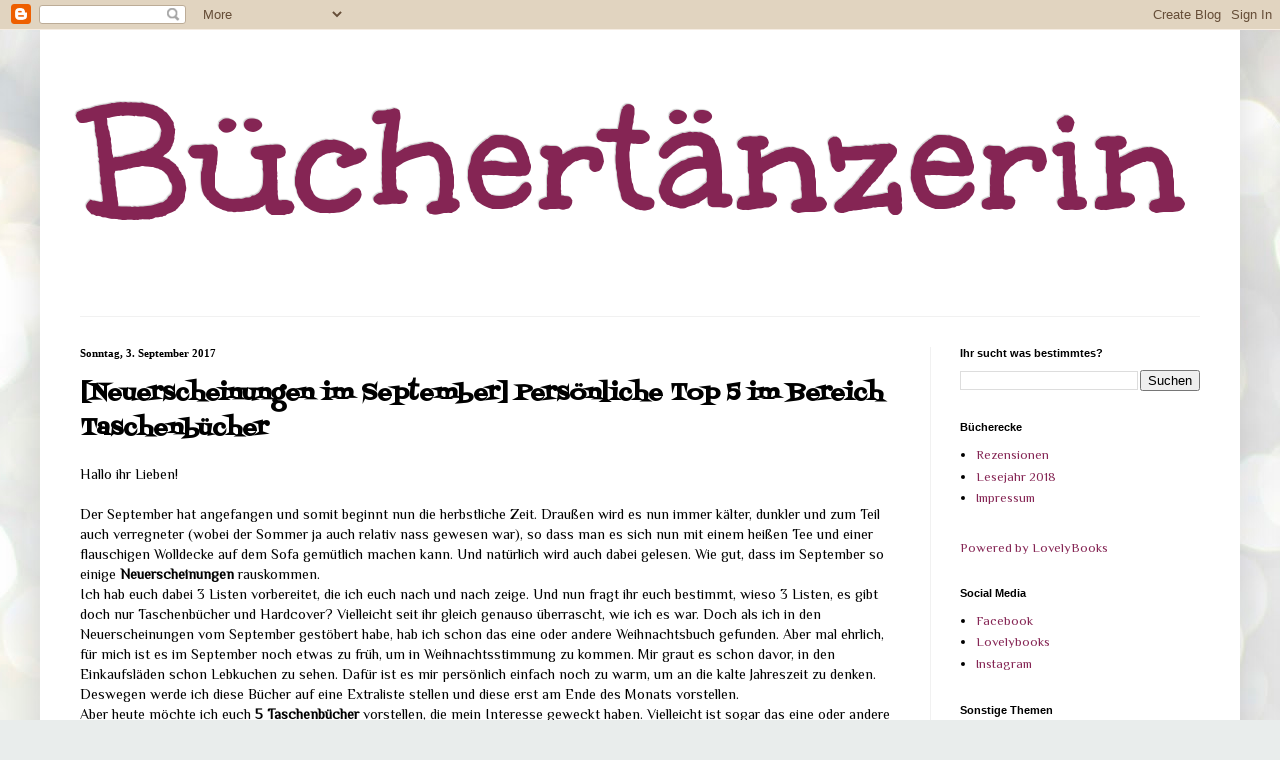

--- FILE ---
content_type: text/html; charset=UTF-8
request_url: https://buechertaenzerin.blogspot.com/2017/09/neuerscheinungen-im-september.html
body_size: 16790
content:
<!DOCTYPE html>
<html class='v2' dir='ltr' lang='de'>
<head>
<link href='https://www.blogger.com/static/v1/widgets/4128112664-css_bundle_v2.css' rel='stylesheet' type='text/css'/>
<meta content='width=1100' name='viewport'/>
<meta content='text/html; charset=UTF-8' http-equiv='Content-Type'/>
<meta content='blogger' name='generator'/>
<link href='https://buechertaenzerin.blogspot.com/favicon.ico' rel='icon' type='image/x-icon'/>
<link href='http://buechertaenzerin.blogspot.com/2017/09/neuerscheinungen-im-september.html' rel='canonical'/>
<link rel="alternate" type="application/atom+xml" title="Büchertänzerin - Atom" href="https://buechertaenzerin.blogspot.com/feeds/posts/default" />
<link rel="alternate" type="application/rss+xml" title="Büchertänzerin - RSS" href="https://buechertaenzerin.blogspot.com/feeds/posts/default?alt=rss" />
<link rel="service.post" type="application/atom+xml" title="Büchertänzerin - Atom" href="https://www.blogger.com/feeds/8630590398832351000/posts/default" />

<link rel="alternate" type="application/atom+xml" title="Büchertänzerin - Atom" href="https://buechertaenzerin.blogspot.com/feeds/4944525547357786388/comments/default" />
<!--Can't find substitution for tag [blog.ieCssRetrofitLinks]-->
<link href='https://blogger.googleusercontent.com/img/b/R29vZ2xl/AVvXsEgus3ApLx1v_MGAdvwxTPcpENMZc4E_iYVmL26a0dLbtxaMgCtQF3-rXn8tc1glSyLeGLFk30nRlq-lew0EYqyP2aw2Hajtt42SFGQoNeblTW_kZrn1aaSXqIUjRA3abnKqH4-bJD5PcUU/s200/978-3-426-52041-3_Druck.jpg' rel='image_src'/>
<meta content='http://buechertaenzerin.blogspot.com/2017/09/neuerscheinungen-im-september.html' property='og:url'/>
<meta content='[Neuerscheinungen im September] Persönliche Top 5 im Bereich Taschenbücher' property='og:title'/>
<meta content=' Hallo ihr Lieben!      Der September hat angefangen und somit beginnt nun die herbstliche Zeit. Draußen wird es nun immer kälter, dunkler u...' property='og:description'/>
<meta content='https://blogger.googleusercontent.com/img/b/R29vZ2xl/AVvXsEgus3ApLx1v_MGAdvwxTPcpENMZc4E_iYVmL26a0dLbtxaMgCtQF3-rXn8tc1glSyLeGLFk30nRlq-lew0EYqyP2aw2Hajtt42SFGQoNeblTW_kZrn1aaSXqIUjRA3abnKqH4-bJD5PcUU/w1200-h630-p-k-no-nu/978-3-426-52041-3_Druck.jpg' property='og:image'/>
<title>Büchertänzerin: [Neuerscheinungen im September] Persönliche Top 5 im Bereich Taschenbücher</title>
<style type='text/css'>@font-face{font-family:'Fontdiner Swanky';font-style:normal;font-weight:400;font-display:swap;src:url(//fonts.gstatic.com/s/fontdinerswanky/v24/ijwOs4XgRNsiaI5-hcVb4hQgMvCD0uYVKwOs1to.woff2)format('woff2');unicode-range:U+0000-00FF,U+0131,U+0152-0153,U+02BB-02BC,U+02C6,U+02DA,U+02DC,U+0304,U+0308,U+0329,U+2000-206F,U+20AC,U+2122,U+2191,U+2193,U+2212,U+2215,U+FEFF,U+FFFD;}@font-face{font-family:'Philosopher';font-style:normal;font-weight:400;font-display:swap;src:url(//fonts.gstatic.com/s/philosopher/v21/vEFV2_5QCwIS4_Dhez5jcWBjT0020NqfZ7c.woff2)format('woff2');unicode-range:U+0460-052F,U+1C80-1C8A,U+20B4,U+2DE0-2DFF,U+A640-A69F,U+FE2E-FE2F;}@font-face{font-family:'Philosopher';font-style:normal;font-weight:400;font-display:swap;src:url(//fonts.gstatic.com/s/philosopher/v21/vEFV2_5QCwIS4_Dhez5jcWBqT0020NqfZ7c.woff2)format('woff2');unicode-range:U+0301,U+0400-045F,U+0490-0491,U+04B0-04B1,U+2116;}@font-face{font-family:'Philosopher';font-style:normal;font-weight:400;font-display:swap;src:url(//fonts.gstatic.com/s/philosopher/v21/vEFV2_5QCwIS4_Dhez5jcWBhT0020NqfZ7c.woff2)format('woff2');unicode-range:U+0102-0103,U+0110-0111,U+0128-0129,U+0168-0169,U+01A0-01A1,U+01AF-01B0,U+0300-0301,U+0303-0304,U+0308-0309,U+0323,U+0329,U+1EA0-1EF9,U+20AB;}@font-face{font-family:'Philosopher';font-style:normal;font-weight:400;font-display:swap;src:url(//fonts.gstatic.com/s/philosopher/v21/vEFV2_5QCwIS4_Dhez5jcWBgT0020NqfZ7c.woff2)format('woff2');unicode-range:U+0100-02BA,U+02BD-02C5,U+02C7-02CC,U+02CE-02D7,U+02DD-02FF,U+0304,U+0308,U+0329,U+1D00-1DBF,U+1E00-1E9F,U+1EF2-1EFF,U+2020,U+20A0-20AB,U+20AD-20C0,U+2113,U+2C60-2C7F,U+A720-A7FF;}@font-face{font-family:'Philosopher';font-style:normal;font-weight:400;font-display:swap;src:url(//fonts.gstatic.com/s/philosopher/v21/vEFV2_5QCwIS4_Dhez5jcWBuT0020Nqf.woff2)format('woff2');unicode-range:U+0000-00FF,U+0131,U+0152-0153,U+02BB-02BC,U+02C6,U+02DA,U+02DC,U+0304,U+0308,U+0329,U+2000-206F,U+20AC,U+2122,U+2191,U+2193,U+2212,U+2215,U+FEFF,U+FFFD;}@font-face{font-family:'Unkempt';font-style:normal;font-weight:700;font-display:swap;src:url(//fonts.gstatic.com/s/unkempt/v22/2EbiL-Z2DFZue0DScTow5zK5qtxtX88.woff2)format('woff2');unicode-range:U+0000-00FF,U+0131,U+0152-0153,U+02BB-02BC,U+02C6,U+02DA,U+02DC,U+0304,U+0308,U+0329,U+2000-206F,U+20AC,U+2122,U+2191,U+2193,U+2212,U+2215,U+FEFF,U+FFFD;}</style>
<style id='page-skin-1' type='text/css'><!--
/*
-----------------------------------------------
Blogger Template Style
Name:     Simple
Designer: Blogger
URL:      www.blogger.com
----------------------------------------------- */
/* Content
----------------------------------------------- */
body {
font: normal normal 13px Philosopher;
color: #000000;
background: #e9edec url(//themes.googleusercontent.com/image?id=1SBilrALlXIPLRAelrnhYjgFyYa09ZeL8cdktIYuaRwQ3kEvcEX-Xz1NjKkrLjtsPxmc7) repeat fixed top center /* Credit: merrymoonmary (http://www.istockphoto.com/googleimages.php?id=10871280&platform=blogger) */;
padding: 0 40px 40px 40px;
}
html body .region-inner {
min-width: 0;
max-width: 100%;
width: auto;
}
h2 {
font-size: 22px;
}
a:link {
text-decoration:none;
color: #852554;
}
a:visited {
text-decoration:none;
color: #852554;
}
a:hover {
text-decoration:underline;
color: #000000;
}
.body-fauxcolumn-outer .fauxcolumn-inner {
background: transparent none repeat scroll top left;
_background-image: none;
}
.body-fauxcolumn-outer .cap-top {
position: absolute;
z-index: 1;
height: 400px;
width: 100%;
}
.body-fauxcolumn-outer .cap-top .cap-left {
width: 100%;
background: transparent none repeat-x scroll top left;
_background-image: none;
}
.content-outer {
-moz-box-shadow: 0 0 40px rgba(0, 0, 0, .15);
-webkit-box-shadow: 0 0 5px rgba(0, 0, 0, .15);
-goog-ms-box-shadow: 0 0 10px #333333;
box-shadow: 0 0 40px rgba(0, 0, 0, .15);
margin-bottom: 1px;
}
.content-inner {
padding: 10px 10px;
}
.content-inner {
background-color: #ffffff;
}
/* Header
----------------------------------------------- */
.header-outer {
background: rgba(84, 84, 84, 0) none repeat-x scroll 0 -400px;
_background-image: none;
}
.Header h1 {
font: normal bold 165px Unkempt;
color: #852554;
text-shadow: -1px -1px 1px rgba(0, 0, 0, .2);
}
.Header h1 a {
color: #852554;
}
.Header .description {
font-size: 140%;
color: #852554;
}
.header-inner .Header .titlewrapper {
padding: 22px 30px;
}
.header-inner .Header .descriptionwrapper {
padding: 0 30px;
}
/* Tabs
----------------------------------------------- */
.tabs-inner .section:first-child {
border-top: 1px solid #f1f1f1;
}
.tabs-inner .section:first-child ul {
margin-top: -1px;
border-top: 1px solid #f1f1f1;
border-left: 0 solid #f1f1f1;
border-right: 0 solid #f1f1f1;
}
.tabs-inner .widget ul {
background: #f8f8f8 url(https://resources.blogblog.com/blogblog/data/1kt/simple/gradients_light.png) repeat-x scroll 0 -800px;
_background-image: none;
border-bottom: 1px solid #f1f1f1;
margin-top: 0;
margin-left: -30px;
margin-right: -30px;
}
.tabs-inner .widget li a {
display: inline-block;
padding: .6em 1em;
font: normal normal 14px Arial, Tahoma, Helvetica, FreeSans, sans-serif;
color: #000000;
border-left: 1px solid #ffffff;
border-right: 1px solid #f1f1f1;
}
.tabs-inner .widget li:first-child a {
border-left: none;
}
.tabs-inner .widget li.selected a, .tabs-inner .widget li a:hover {
color: #000000;
background-color: #f1f1f1;
text-decoration: none;
}
/* Columns
----------------------------------------------- */
.main-outer {
border-top: 0 solid #f1f1f1;
}
.fauxcolumn-left-outer .fauxcolumn-inner {
border-right: 1px solid #f1f1f1;
}
.fauxcolumn-right-outer .fauxcolumn-inner {
border-left: 1px solid #f1f1f1;
}
/* Headings
----------------------------------------------- */
div.widget > h2,
div.widget h2.title {
margin: 0 0 1em 0;
font: normal bold 11px Arial, Tahoma, Helvetica, FreeSans, sans-serif;
color: #000000;
}
/* Widgets
----------------------------------------------- */
.widget .zippy {
color: #a1a1a1;
text-shadow: 2px 2px 1px rgba(0, 0, 0, .1);
}
.widget .popular-posts ul {
list-style: none;
}
/* Posts
----------------------------------------------- */
h2.date-header {
font: normal bold 11px Georgia, Utopia, 'Palatino Linotype', Palatino, serif;
}
.date-header span {
background-color: rgba(84, 84, 84, 0);
color: #000000;
padding: inherit;
letter-spacing: inherit;
margin: inherit;
}
.main-inner {
padding-top: 30px;
padding-bottom: 30px;
}
.main-inner .column-center-inner {
padding: 0 15px;
}
.main-inner .column-center-inner .section {
margin: 0 15px;
}
.post {
margin: 0 0 25px 0;
}
h3.post-title, .comments h4 {
font: normal bold 23px Fontdiner Swanky;
margin: .75em 0 0;
}
.post-body {
font-size: 110%;
line-height: 1.4;
position: relative;
}
.post-body img, .post-body .tr-caption-container, .Profile img, .Image img,
.BlogList .item-thumbnail img {
padding: 2px;
background: #ffffff;
border: 1px solid #f1f1f1;
-moz-box-shadow: 1px 1px 5px rgba(0, 0, 0, .1);
-webkit-box-shadow: 1px 1px 5px rgba(0, 0, 0, .1);
box-shadow: 1px 1px 5px rgba(0, 0, 0, .1);
}
.post-body img, .post-body .tr-caption-container {
padding: 5px;
}
.post-body .tr-caption-container {
color: #000000;
}
.post-body .tr-caption-container img {
padding: 0;
background: transparent;
border: none;
-moz-box-shadow: 0 0 0 rgba(0, 0, 0, .1);
-webkit-box-shadow: 0 0 0 rgba(0, 0, 0, .1);
box-shadow: 0 0 0 rgba(0, 0, 0, .1);
}
.post-header {
margin: 0 0 1.5em;
line-height: 1.6;
font-size: 90%;
}
.post-footer {
margin: 20px -2px 0;
padding: 5px 10px;
color: #000000;
background-color: #fcfcfc;
border-bottom: 1px solid #f1f1f1;
line-height: 1.6;
font-size: 90%;
}
#comments .comment-author {
padding-top: 1.5em;
border-top: 1px solid #f1f1f1;
background-position: 0 1.5em;
}
#comments .comment-author:first-child {
padding-top: 0;
border-top: none;
}
.avatar-image-container {
margin: .2em 0 0;
}
#comments .avatar-image-container img {
border: 1px solid #f1f1f1;
}
/* Comments
----------------------------------------------- */
.comments .comments-content .icon.blog-author {
background-repeat: no-repeat;
background-image: url([data-uri]);
}
.comments .comments-content .loadmore a {
border-top: 1px solid #a1a1a1;
border-bottom: 1px solid #a1a1a1;
}
.comments .comment-thread.inline-thread {
background-color: #fcfcfc;
}
.comments .continue {
border-top: 2px solid #a1a1a1;
}
/* Accents
---------------------------------------------- */
.section-columns td.columns-cell {
border-left: 1px solid #f1f1f1;
}
.blog-pager {
background: transparent none no-repeat scroll top center;
}
.blog-pager-older-link, .home-link,
.blog-pager-newer-link {
background-color: #ffffff;
padding: 5px;
}
.footer-outer {
border-top: 0 dashed #bbbbbb;
}
/* Mobile
----------------------------------------------- */
body.mobile  {
background-size: auto;
}
.mobile .body-fauxcolumn-outer {
background: transparent none repeat scroll top left;
}
.mobile .body-fauxcolumn-outer .cap-top {
background-size: 100% auto;
}
.mobile .content-outer {
-webkit-box-shadow: 0 0 3px rgba(0, 0, 0, .15);
box-shadow: 0 0 3px rgba(0, 0, 0, .15);
}
.mobile .tabs-inner .widget ul {
margin-left: 0;
margin-right: 0;
}
.mobile .post {
margin: 0;
}
.mobile .main-inner .column-center-inner .section {
margin: 0;
}
.mobile .date-header span {
padding: 0.1em 10px;
margin: 0 -10px;
}
.mobile h3.post-title {
margin: 0;
}
.mobile .blog-pager {
background: transparent none no-repeat scroll top center;
}
.mobile .footer-outer {
border-top: none;
}
.mobile .main-inner, .mobile .footer-inner {
background-color: #ffffff;
}
.mobile-index-contents {
color: #000000;
}
.mobile-link-button {
background-color: #852554;
}
.mobile-link-button a:link, .mobile-link-button a:visited {
color: #ffffff;
}
.mobile .tabs-inner .section:first-child {
border-top: none;
}
.mobile .tabs-inner .PageList .widget-content {
background-color: #f1f1f1;
color: #000000;
border-top: 1px solid #f1f1f1;
border-bottom: 1px solid #f1f1f1;
}
.mobile .tabs-inner .PageList .widget-content .pagelist-arrow {
border-left: 1px solid #f1f1f1;
}

--></style>
<style id='template-skin-1' type='text/css'><!--
body {
min-width: 1200px;
}
.content-outer, .content-fauxcolumn-outer, .region-inner {
min-width: 1200px;
max-width: 1200px;
_width: 1200px;
}
.main-inner .columns {
padding-left: 0px;
padding-right: 300px;
}
.main-inner .fauxcolumn-center-outer {
left: 0px;
right: 300px;
/* IE6 does not respect left and right together */
_width: expression(this.parentNode.offsetWidth -
parseInt("0px") -
parseInt("300px") + 'px');
}
.main-inner .fauxcolumn-left-outer {
width: 0px;
}
.main-inner .fauxcolumn-right-outer {
width: 300px;
}
.main-inner .column-left-outer {
width: 0px;
right: 100%;
margin-left: -0px;
}
.main-inner .column-right-outer {
width: 300px;
margin-right: -300px;
}
#layout {
min-width: 0;
}
#layout .content-outer {
min-width: 0;
width: 800px;
}
#layout .region-inner {
min-width: 0;
width: auto;
}
body#layout div.add_widget {
padding: 8px;
}
body#layout div.add_widget a {
margin-left: 32px;
}
--></style>
<style>
    body {background-image:url(\/\/themes.googleusercontent.com\/image?id=1SBilrALlXIPLRAelrnhYjgFyYa09ZeL8cdktIYuaRwQ3kEvcEX-Xz1NjKkrLjtsPxmc7);}
    
@media (max-width: 200px) { body {background-image:url(\/\/themes.googleusercontent.com\/image?id=1SBilrALlXIPLRAelrnhYjgFyYa09ZeL8cdktIYuaRwQ3kEvcEX-Xz1NjKkrLjtsPxmc7&options=w200);}}
@media (max-width: 400px) and (min-width: 201px) { body {background-image:url(\/\/themes.googleusercontent.com\/image?id=1SBilrALlXIPLRAelrnhYjgFyYa09ZeL8cdktIYuaRwQ3kEvcEX-Xz1NjKkrLjtsPxmc7&options=w400);}}
@media (max-width: 800px) and (min-width: 401px) { body {background-image:url(\/\/themes.googleusercontent.com\/image?id=1SBilrALlXIPLRAelrnhYjgFyYa09ZeL8cdktIYuaRwQ3kEvcEX-Xz1NjKkrLjtsPxmc7&options=w800);}}
@media (max-width: 1200px) and (min-width: 801px) { body {background-image:url(\/\/themes.googleusercontent.com\/image?id=1SBilrALlXIPLRAelrnhYjgFyYa09ZeL8cdktIYuaRwQ3kEvcEX-Xz1NjKkrLjtsPxmc7&options=w1200);}}
/* Last tag covers anything over one higher than the previous max-size cap. */
@media (min-width: 1201px) { body {background-image:url(\/\/themes.googleusercontent.com\/image?id=1SBilrALlXIPLRAelrnhYjgFyYa09ZeL8cdktIYuaRwQ3kEvcEX-Xz1NjKkrLjtsPxmc7&options=w1600);}}
  </style>
<link href='https://www.blogger.com/dyn-css/authorization.css?targetBlogID=8630590398832351000&amp;zx=dbb95b48-8ac5-46d7-ae34-f4c3601ce341' media='none' onload='if(media!=&#39;all&#39;)media=&#39;all&#39;' rel='stylesheet'/><noscript><link href='https://www.blogger.com/dyn-css/authorization.css?targetBlogID=8630590398832351000&amp;zx=dbb95b48-8ac5-46d7-ae34-f4c3601ce341' rel='stylesheet'/></noscript>
<meta name='google-adsense-platform-account' content='ca-host-pub-1556223355139109'/>
<meta name='google-adsense-platform-domain' content='blogspot.com'/>

</head>
<body class='loading variant-pale'>
<div class='navbar section' id='navbar' name='Navbar'><div class='widget Navbar' data-version='1' id='Navbar1'><script type="text/javascript">
    function setAttributeOnload(object, attribute, val) {
      if(window.addEventListener) {
        window.addEventListener('load',
          function(){ object[attribute] = val; }, false);
      } else {
        window.attachEvent('onload', function(){ object[attribute] = val; });
      }
    }
  </script>
<div id="navbar-iframe-container"></div>
<script type="text/javascript" src="https://apis.google.com/js/platform.js"></script>
<script type="text/javascript">
      gapi.load("gapi.iframes:gapi.iframes.style.bubble", function() {
        if (gapi.iframes && gapi.iframes.getContext) {
          gapi.iframes.getContext().openChild({
              url: 'https://www.blogger.com/navbar/8630590398832351000?po\x3d4944525547357786388\x26origin\x3dhttps://buechertaenzerin.blogspot.com',
              where: document.getElementById("navbar-iframe-container"),
              id: "navbar-iframe"
          });
        }
      });
    </script><script type="text/javascript">
(function() {
var script = document.createElement('script');
script.type = 'text/javascript';
script.src = '//pagead2.googlesyndication.com/pagead/js/google_top_exp.js';
var head = document.getElementsByTagName('head')[0];
if (head) {
head.appendChild(script);
}})();
</script>
</div></div>
<div class='body-fauxcolumns'>
<div class='fauxcolumn-outer body-fauxcolumn-outer'>
<div class='cap-top'>
<div class='cap-left'></div>
<div class='cap-right'></div>
</div>
<div class='fauxborder-left'>
<div class='fauxborder-right'></div>
<div class='fauxcolumn-inner'>
</div>
</div>
<div class='cap-bottom'>
<div class='cap-left'></div>
<div class='cap-right'></div>
</div>
</div>
</div>
<div class='content'>
<div class='content-fauxcolumns'>
<div class='fauxcolumn-outer content-fauxcolumn-outer'>
<div class='cap-top'>
<div class='cap-left'></div>
<div class='cap-right'></div>
</div>
<div class='fauxborder-left'>
<div class='fauxborder-right'></div>
<div class='fauxcolumn-inner'>
</div>
</div>
<div class='cap-bottom'>
<div class='cap-left'></div>
<div class='cap-right'></div>
</div>
</div>
</div>
<div class='content-outer'>
<div class='content-cap-top cap-top'>
<div class='cap-left'></div>
<div class='cap-right'></div>
</div>
<div class='fauxborder-left content-fauxborder-left'>
<div class='fauxborder-right content-fauxborder-right'></div>
<div class='content-inner'>
<header>
<div class='header-outer'>
<div class='header-cap-top cap-top'>
<div class='cap-left'></div>
<div class='cap-right'></div>
</div>
<div class='fauxborder-left header-fauxborder-left'>
<div class='fauxborder-right header-fauxborder-right'></div>
<div class='region-inner header-inner'>
<div class='header section' id='header' name='Header'><div class='widget Header' data-version='1' id='Header1'>
<div id='header-inner'>
<div class='titlewrapper'>
<h1 class='title'>
<a href='https://buechertaenzerin.blogspot.com/'>
Büchertänzerin
</a>
</h1>
</div>
<div class='descriptionwrapper'>
<p class='description'><span>
</span></p>
</div>
</div>
</div></div>
</div>
</div>
<div class='header-cap-bottom cap-bottom'>
<div class='cap-left'></div>
<div class='cap-right'></div>
</div>
</div>
</header>
<div class='tabs-outer'>
<div class='tabs-cap-top cap-top'>
<div class='cap-left'></div>
<div class='cap-right'></div>
</div>
<div class='fauxborder-left tabs-fauxborder-left'>
<div class='fauxborder-right tabs-fauxborder-right'></div>
<div class='region-inner tabs-inner'>
<div class='tabs no-items section' id='crosscol' name='Spaltenübergreifend'></div>
<div class='tabs no-items section' id='crosscol-overflow' name='Cross-Column 2'></div>
</div>
</div>
<div class='tabs-cap-bottom cap-bottom'>
<div class='cap-left'></div>
<div class='cap-right'></div>
</div>
</div>
<div class='main-outer'>
<div class='main-cap-top cap-top'>
<div class='cap-left'></div>
<div class='cap-right'></div>
</div>
<div class='fauxborder-left main-fauxborder-left'>
<div class='fauxborder-right main-fauxborder-right'></div>
<div class='region-inner main-inner'>
<div class='columns fauxcolumns'>
<div class='fauxcolumn-outer fauxcolumn-center-outer'>
<div class='cap-top'>
<div class='cap-left'></div>
<div class='cap-right'></div>
</div>
<div class='fauxborder-left'>
<div class='fauxborder-right'></div>
<div class='fauxcolumn-inner'>
</div>
</div>
<div class='cap-bottom'>
<div class='cap-left'></div>
<div class='cap-right'></div>
</div>
</div>
<div class='fauxcolumn-outer fauxcolumn-left-outer'>
<div class='cap-top'>
<div class='cap-left'></div>
<div class='cap-right'></div>
</div>
<div class='fauxborder-left'>
<div class='fauxborder-right'></div>
<div class='fauxcolumn-inner'>
</div>
</div>
<div class='cap-bottom'>
<div class='cap-left'></div>
<div class='cap-right'></div>
</div>
</div>
<div class='fauxcolumn-outer fauxcolumn-right-outer'>
<div class='cap-top'>
<div class='cap-left'></div>
<div class='cap-right'></div>
</div>
<div class='fauxborder-left'>
<div class='fauxborder-right'></div>
<div class='fauxcolumn-inner'>
</div>
</div>
<div class='cap-bottom'>
<div class='cap-left'></div>
<div class='cap-right'></div>
</div>
</div>
<!-- corrects IE6 width calculation -->
<div class='columns-inner'>
<div class='column-center-outer'>
<div class='column-center-inner'>
<div class='main section' id='main' name='Hauptbereich'><div class='widget Blog' data-version='1' id='Blog1'>
<div class='blog-posts hfeed'>

          <div class="date-outer">
        
<h2 class='date-header'><span>Sonntag, 3. September 2017</span></h2>

          <div class="date-posts">
        
<div class='post-outer'>
<div class='post hentry uncustomized-post-template' itemprop='blogPost' itemscope='itemscope' itemtype='http://schema.org/BlogPosting'>
<meta content='https://blogger.googleusercontent.com/img/b/R29vZ2xl/AVvXsEgus3ApLx1v_MGAdvwxTPcpENMZc4E_iYVmL26a0dLbtxaMgCtQF3-rXn8tc1glSyLeGLFk30nRlq-lew0EYqyP2aw2Hajtt42SFGQoNeblTW_kZrn1aaSXqIUjRA3abnKqH4-bJD5PcUU/s200/978-3-426-52041-3_Druck.jpg' itemprop='image_url'/>
<meta content='8630590398832351000' itemprop='blogId'/>
<meta content='4944525547357786388' itemprop='postId'/>
<a name='4944525547357786388'></a>
<h3 class='post-title entry-title' itemprop='name'>
[Neuerscheinungen im September] Persönliche Top 5 im Bereich Taschenbücher
</h3>
<div class='post-header'>
<div class='post-header-line-1'></div>
</div>
<div class='post-body entry-content' id='post-body-4944525547357786388' itemprop='description articleBody'>
<div style="margin-bottom: 0cm;">
Hallo ihr Lieben!</div>
<div style="margin-bottom: 0cm;">
<br />
</div>
<div style="margin-bottom: 0cm;">
Der September hat angefangen und somit
beginnt nun die herbstliche Zeit. Draußen wird es nun immer kälter,
dunkler und zum Teil auch verregneter (wobei der Sommer ja auch
relativ nass gewesen war), so dass man es sich nun mit einem heißen
Tee und einer flauschigen Wolldecke auf dem Sofa gemütlich machen
kann. Und natürlich wird auch dabei gelesen. Wie gut, dass im
September so einige <b>Neuerscheinungen</b> rauskommen. 
</div>
<div style="margin-bottom: 0cm;">
Ich hab euch dabei 3 Listen
vorbereitet, die ich euch nach und nach zeige. Und nun fragt ihr euch
bestimmt, wieso 3 Listen, es gibt doch nur Taschenbücher und
Hardcover? Vielleicht seit ihr gleich genauso überrascht, wie ich es
war. Doch als ich in den Neuerscheinungen vom September gestöbert
habe, hab ich schon das eine oder andere Weihnachtsbuch gefunden.
Aber mal ehrlich, für mich ist es im September noch etwas zu früh,
um in Weihnachtsstimmung zu kommen. Mir graut es schon davor, in den
Einkaufsläden schon Lebkuchen zu sehen. Dafür ist es mir persönlich
einfach noch zu warm, um an die kalte Jahreszeit zu denken. Deswegen
werde ich diese Bücher auf eine Extraliste stellen und diese erst am
Ende des Monats vorstellen.</div>
<div style="margin-bottom: 0cm;">
Aber heute möchte ich euch <b>5
Taschenbücher</b> vorstellen, die mein Interesse geweckt haben.
Vielleicht ist sogar das eine oder andere Buch auch etwas für euch?
Unter der kurzen Inhaltsangabe werde ich euch den Link zum Verlag,
sowie für Amazon setzen, damit ihr es euch noch mal genauer
anschauen könnt, und vielleicht auch vorbestellen.</div>
<div style="margin-bottom: 0cm;">
<br />
</div>
<div style="margin-bottom: 0cm;">
<br />
</div>
<table cellpadding="0" cellspacing="0" class="tr-caption-container" style="float: right; text-align: center;"><tbody>
<tr><td style="text-align: center;"><a href="https://blogger.googleusercontent.com/img/b/R29vZ2xl/AVvXsEgus3ApLx1v_MGAdvwxTPcpENMZc4E_iYVmL26a0dLbtxaMgCtQF3-rXn8tc1glSyLeGLFk30nRlq-lew0EYqyP2aw2Hajtt42SFGQoNeblTW_kZrn1aaSXqIUjRA3abnKqH4-bJD5PcUU/s1600/978-3-426-52041-3_Druck.jpg" imageanchor="1" style="margin-left: auto; margin-right: auto;"><img border="0" data-original-height="1600" data-original-width="1029" height="200" src="https://blogger.googleusercontent.com/img/b/R29vZ2xl/AVvXsEgus3ApLx1v_MGAdvwxTPcpENMZc4E_iYVmL26a0dLbtxaMgCtQF3-rXn8tc1glSyLeGLFk30nRlq-lew0EYqyP2aw2Hajtt42SFGQoNeblTW_kZrn1aaSXqIUjRA3abnKqH4-bJD5PcUU/s200/978-3-426-52041-3_Druck.jpg" width="128" /></a></td></tr>
<tr><td class="tr-caption" style="text-align: center;"><span style="font-size: xx-small;">(Bildquelle siehe <a href="https://www.droemer-knaur.de/buch/9254540/coldworth-city">*hier*</a>)</span></td></tr>
</tbody></table>
<div style="margin-bottom: 0cm;">
<u>&#8222;<b>Coldworth City&#8220; von Mona
Kasten</b></u></div>
<div style="margin-bottom: 0cm;">
Vor drei Jahren täuschte Raven ihren
Tod vor, um der skrupellosen Forschungsorganisation AID zu entkommen.
Seitdem ist sie auf der Flucht, denn Raven ist eine Mutantin, die
über außergewöhnliche Fähigkeiten verfügt, und AID würde alles
tun, um sie wieder in ihre Gewalt zu bringen. Seit ihrer Flucht lebt
Raven unerkannt in Coldworth City &#8211; bis der verschlossene Wade
auftaucht und ihr anbietet, sie im Umgang mit ihren Fähigkeiten zu
unterrichten. Damit ist die Zeit des Versteckens vorüber, denn schon
bald sehen sich Raven und Wade einer Verschwörung gegenüber, die
nicht nur das Ende der Mutanten bedeutet, sondern auch die ganze Welt
ins Chaos stüzren kann.</div>
<div style="margin-bottom: 0cm; text-align: justify;">
<br />
</div>
<div style="margin-bottom: 0cm;">
Erschien bereits am 01. September im
Knaur-Verlag. 
</div>
<div style="margin-bottom: 0cm;">
Infos vom Verlag siehe <a href="https://www.droemer-knaur.de/buch/9254540/coldworth-city">*<b>hier*</b></a>,
oder bestelle es bei Amazon direkt <a href="https://www.amazon.de/Coldworth-City-Roman-Mona-Kasten/dp/3426520419/ref=sr_1_1?s=books&amp;ie=UTF8&amp;qid=1504427361&amp;sr=1-1&amp;keywords=coldworth+city">*<b>hier*</b></a>.</div>
<div style="margin-bottom: 0cm;">
<br />
</div>
<div style="margin-bottom: 0cm;">
<br />
</div>
<table cellpadding="0" cellspacing="0" class="tr-caption-container" style="float: right; text-align: center;"><tbody>
<tr><td style="text-align: center;"><a href="https://blogger.googleusercontent.com/img/b/R29vZ2xl/AVvXsEgCdcpUA9B9-MklYs_Pe75p6nUs9fFcmk8D0jWdL7_kJ6eUTc-SLjhHFLv7XhMYuyvAPRO1OWN7D4gf9jylvWY0L9p4zrYa3w68KQh_IZpIGcETumk-QftQYQ6paetpJxyVWHdFd1JuVm8/s1600/Bryndza_RDas_Maedchen_im_Eis_175814.jpg" imageanchor="1" style="margin-left: auto; margin-right: auto;"><img border="0" data-original-height="1600" data-original-width="1010" height="200" src="https://blogger.googleusercontent.com/img/b/R29vZ2xl/AVvXsEgCdcpUA9B9-MklYs_Pe75p6nUs9fFcmk8D0jWdL7_kJ6eUTc-SLjhHFLv7XhMYuyvAPRO1OWN7D4gf9jylvWY0L9p4zrYa3w68KQh_IZpIGcETumk-QftQYQ6paetpJxyVWHdFd1JuVm8/s200/Bryndza_RDas_Maedchen_im_Eis_175814.jpg" width="125" /></a></td></tr>
<tr><td class="tr-caption" style="text-align: center;"><span style="font-size: xx-small;">(Bildquelle siehe <a href="https://www.randomhouse.de/Taschenbuch/Das-Maedchen-im-Eis/Robert-Bryndza/Penguin/e509603.rhd">*hier*</a>)</span></td></tr>
</tbody></table>
<div style="margin-bottom: 0cm;">
<u>&#8222;<b>Das Mädchen im Eis&#8220; von
Robert Bryndza</b></u></div>
<div style="margin-bottom: 0cm;">
Ein bitterkalter Wintertag hüllt
Londin in Schnee und Schweigen. Das Klingeln eines Handy durchbricht
die gespenstische Stille eines zugefrorenen Sees. Doch niemand
antwortet. Nur wenige Zentimeter daneben ragen Finger aus dem Eis...</div>
<div style="margin-bottom: 0cm;">
Acht Monate sind vergangen seit
Detective Erika Fosters letztem Einsatz, der in einer Katastrophe
endete und ihrem Mann das Leben kostete. Doch es ist an der Zeit,
nach vorn zu blicken. Die Tochter einer der mächtigsten Familien
Londons wurde ermordet, und Erika setzt alles daran, den Schuldigen
zu finden. Während sie noch gegen die Dämonen der Vergangenheit
kämpft, rückt sie ins Visier eines gnadenlosen Killers.</div>
<div style="margin-bottom: 0cm; text-align: justify;">
<br />
</div>
<div style="margin-bottom: 0cm;">
Erscheint am 11. September im
Pengiun-Verlag. 
</div>
<div style="margin-bottom: 0cm;">
Infos vom Verlag siehe <a href="https://www.randomhouse.de/Taschenbuch/Das-Maedchen-im-Eis/Robert-Bryndza/Penguin/e509603.rhd">*<b>hier*</b></a>,
oder bestelle es bei Amazon direkt <a href="https://www.amazon.de/Das-M%C3%A4dchen-Eis-Kriminalroman-Detective/dp/3328100970/ref=sr_1_1?ie=UTF8&amp;qid=1504427752&amp;sr=8-1&amp;keywords=das+m%C3%A4dchen+im+eis">*<b>hier*</b></a>.</div>
<div style="background-attachment: initial; background-clip: initial; background-image: initial; background-origin: initial; background-position: initial; background-repeat: initial; background-size: initial; border: none; margin-bottom: 0cm; padding: 0cm;">
<br />
</div>
<div style="margin-bottom: 0cm;">
<br />
</div>
<table cellpadding="0" cellspacing="0" class="tr-caption-container" style="float: right; text-align: center;"><tbody>
<tr><td style="text-align: center;"><a href="https://blogger.googleusercontent.com/img/b/R29vZ2xl/AVvXsEjq1jZZFgXj5oekWdNTJDotL0cwS2rPydWZnE0YunK5a4W_ibpBDy1QNlLXdIFRQCdG04bagR3LNWoMRMt9LwNq5J_cQliVfaznG2ePhXSzGT18soJh1jDW_uIsiyvLqmBK_gGewwbGPLc/s1600/Yap_FMemory_Game_Erinnern_ist_178334.jpg" imageanchor="1" style="margin-left: auto; margin-right: auto;"><img border="0" data-original-height="1600" data-original-width="1005" height="200" src="https://blogger.googleusercontent.com/img/b/R29vZ2xl/AVvXsEjq1jZZFgXj5oekWdNTJDotL0cwS2rPydWZnE0YunK5a4W_ibpBDy1QNlLXdIFRQCdG04bagR3LNWoMRMt9LwNq5J_cQliVfaznG2ePhXSzGT18soJh1jDW_uIsiyvLqmBK_gGewwbGPLc/s200/Yap_FMemory_Game_Erinnern_ist_178334.jpg" width="125" /></a></td></tr>
<tr><td class="tr-caption" style="text-align: center;"><span style="font-size: xx-small;">(Bildquelle siehe <a href="https://www.randomhouse.de/Paperback/Memory-Game-Erinnern-ist-toedlich/Felicia-Yap/Penhaligon/e511836.rhd">*hier*</a>)</span></td></tr>
</tbody></table>
<div style="margin-bottom: 0cm;">
<u>&#8222;<b>Memory Game &#8211; Erinnern ist
tödlich&#8220; von Felicia Yap</b></u></div>
<div style="margin-bottom: 0cm;">
Wie findet man einen Mörder in einer
Welt, in der es keine Erinnerungen gibt?</div>
<div style="margin-bottom: 0cm;">
In Claires Welt gibt es zwei Arten von
Menschen: solche, die wie sie sind und sich nur an die Ereignisse des
vorangegangenen Tages erinnern können, und solche wie ihren Ehemann
Mark, deren Gedächtnis zwei Tage zurückreicht. Claire hat nur eine
Verbindung zu ihrer Vergangenheit: ihr Tagebuch. Was sie nicht
rechtzeitig aufschreibt, geht für immer verloren. Eines Morgens
steht die Polizei vor Claires Tür. Die Leiche einer Frau wurde im
Fluss gefunden. Nach Aussage der Beamten war sie Marks Geliebte und
er wird des Mordes verdächtigt. Sagt die Polizei die Wahrheit? Kann
Claire ihrem Ehemann vertrauen? Und vor allem: Kann sie sich selbst
vertrauen?</div>
<div style="margin-bottom: 0cm; text-align: justify;">
<br />
</div>
<div style="margin-bottom: 0cm;">
Erscheint am 25. September im
Penhaligen-Verlag. 
</div>
<div style="margin-bottom: 0cm;">
Infos vom Verlag siehe <a href="https://www.randomhouse.de/Paperback/Memory-Game-Erinnern-ist-toedlich/Felicia-Yap/Penhaligon/e511836.rhd">*<b>hier*</b></a>,
oder bestelle es bei Amazon direkt <a href="https://www.amazon.de/Memory-Game-Erinnern-t%C3%B6dlich-Thriller-ebook/dp/B071Y1JG1G/ref=sr_1_1?ie=UTF8&amp;qid=1504428016&amp;sr=8-1&amp;keywords=memory+game+erinnern">*<b>hier*</b></a>.</div>
<div style="margin-bottom: 0cm;">
<br />
</div>
<div style="margin-bottom: 0cm;">
<br />
</div>
<table cellpadding="0" cellspacing="0" class="tr-caption-container" style="float: right; text-align: center;"><tbody>
<tr><td style="text-align: center;"><a href="https://blogger.googleusercontent.com/img/b/R29vZ2xl/AVvXsEjOuLOK_-gYmoypu6aZO_KFPT4UBeUITgH1bQq840PLXsRw0n9E_LKKNzNT96dcPF57AjoE2DJCMcW8hpKy76eh6A4tUIHs98mpCQbtQhK8EwZtwqCBsmOLSpUSD1j6ng9ugmUQ35g_tHU/s1600/Dillon_LBis_das_Glueck_uns_findet_175781.jpg" imageanchor="1" style="margin-left: auto; margin-right: auto;"><img border="0" data-original-height="1600" data-original-width="1070" height="200" src="https://blogger.googleusercontent.com/img/b/R29vZ2xl/AVvXsEjOuLOK_-gYmoypu6aZO_KFPT4UBeUITgH1bQq840PLXsRw0n9E_LKKNzNT96dcPF57AjoE2DJCMcW8hpKy76eh6A4tUIHs98mpCQbtQhK8EwZtwqCBsmOLSpUSD1j6ng9ugmUQ35g_tHU/s200/Dillon_LBis_das_Glueck_uns_findet_175781.jpg" width="133" /></a></td></tr>
<tr><td class="tr-caption" style="text-align: center;"><span style="font-size: xx-small;">(Bildquelle siehe <a href="https://www.randomhouse.de/Taschenbuch/Bis-das-Glueck-uns-findet/Lucy-Dillon/Goldmann-TB/e513536.rhd">*hier*</a>)</span></td></tr>
</tbody></table>
<div style="margin-bottom: 0cm;">
<u>&#8222;<b>Bis das Glück uns findet&#8220;
von Lucy Dillon</b></u></div>
<div style="margin-bottom: 0cm;">
Nancy ist vier Jahre alt, fast fünf.
Sie plappert wie ein Wasserfall: beim Frühstück, im Kindergarten,
mit ihren Stofftieren. Doch an einem kalten Wintermorgen wird alles
anders. Nancys Eltern trennen sich &#8211; und sie verstummt. Nancys
Tante Eva ist vierundvierzig, fast fünfundvierzig. Vor Jahren
verliebte sie sich Hals über Kopf in den deutlich älteren Michael.
Es ist das große Glück &#8211; bis er unerwartet stirbt und Eva allein
zurückbleibt. Doch dann tritt ihre Nichte Nancy unerwartet in Evas
Leben. Und bald entwickelt sich eine besondere Freundschaft zwischen
dem stillen Mädchen und der Frau, die erkennt, dass das Glück einen
manchmal von ganz allein findet...</div>
<div style="margin-bottom: 0cm; text-align: justify;">
<br />
</div>
<div style="margin-bottom: 0cm;">
Erscheint am 18. September im
Goldmann-Verlag. 
</div>
<div style="margin-bottom: 0cm;">
Infos vom Verlag siehe <a href="https://www.randomhouse.de/Taschenbuch/Bis-das-Glueck-uns-findet/Lucy-Dillon/Goldmann-TB/e513536.rhd">*<b>hier*</b></a>,
oder bestelle es bei Amazon direkt <a href="https://www.amazon.de/Bis-das-Gl%C3%BCck-uns-findet/dp/3442486378/ref=sr_1_1?ie=UTF8&amp;qid=1504428279&amp;sr=8-1&amp;keywords=bis+das+gl%C3%BCck+uns+findet">*<b>hier*</b></a>.</div>
<div style="margin-bottom: 0cm;">
<br />
</div>
<div style="margin-bottom: 0cm;">
<br />
</div>
<table cellpadding="0" cellspacing="0" class="tr-caption-container" style="clear: right; float: right; margin-bottom: 1em; text-align: center;"><tbody>
<tr><td style="text-align: center;"><a href="https://blogger.googleusercontent.com/img/b/R29vZ2xl/AVvXsEjDBW4sLN8pTzyT_QNrGeLEYEvyMFXTTqhX9TPIovCjZm6zhdM-Rnm5z_XijeJnl0t4wL4nUA0TwQ6bnKiOH9fmJqVLaottyJ-CW9Xyjt_3teGXGvK4eebaldOeOMs30roGRtwgFIDWmeg/s1600/9783841504753.jpg" imageanchor="1" style="margin-left: auto; margin-right: auto;"><img border="0" data-original-height="1181" data-original-width="786" height="200" src="https://blogger.googleusercontent.com/img/b/R29vZ2xl/AVvXsEjDBW4sLN8pTzyT_QNrGeLEYEvyMFXTTqhX9TPIovCjZm6zhdM-Rnm5z_XijeJnl0t4wL4nUA0TwQ6bnKiOH9fmJqVLaottyJ-CW9Xyjt_3teGXGvK4eebaldOeOMs30roGRtwgFIDWmeg/s200/9783841504753.jpg" width="132" /></a></td></tr>
<tr><td class="tr-caption" style="text-align: center;"><span style="font-size: xx-small;">(Bildquelle siehe <a href="http://www.oetinger.de/nc/schnellsuche/titelsuche/details/titel/3204753/23749/30887/Autor/Johannes/Groschupf/Lost_Girl.html">*hier*</a>)</span></td></tr>
</tbody></table>
<div style="margin-bottom: 0cm;">
<u>&#8222;<b>Lost Girl&#8220; von Johannes
Groschupf</b></u></div>
<div style="margin-bottom: 0cm;">
Virtual Reality: Das Buch zum neuen
Spiele-Trend! Ein verlassenes Waisenhaus mitten im Wald. Acht
Berliner Jugendliche. Und ein Virtual-Reality-Game, das jedem Spieler
gibt, was er sich ingsheim wünscht. Rasch entsteht ein Suchtfaktor,
die Freunde beginnen sich zu verändern und es kommt zu Spannungen in
der Gruppe. Schließlich verschwindet eins der Mädchen spurlos. 
</div>
<div style="margin-bottom: 0cm; text-align: justify;">
<br />
</div>
<div style="margin-bottom: 0cm;">
Erschien bereits am 01. September im
Oetinger-Verlag. 
</div>
<div style="margin-bottom: 0cm;">
Infos vom Verlag siehe <a href="http://www.oetinger.de/nc/schnellsuche/titelsuche/details/titel/3204753/23749/30887/Autor/Johannes/Groschupf/Lost_Girl.html">*<b>hier*</b></a>,
oder bestelle es bei Amazon direkt <a href="https://www.amazon.de/Lost-Girl-Johannes-Groschupf/dp/3841504752/ref=sr_1_1?ie=UTF8&amp;qid=1504428520&amp;sr=8-1&amp;keywords=lost+girl+johannes+groschupf">*<b>hier*</b></a>.</div>
<div style="margin-bottom: 0cm;">
<br />
</div>
<div style="margin-bottom: 0cm;">
<br />
</div>
<div style="margin-bottom: 0cm;">
<br /></div>
<div style="margin-bottom: 0cm;">
<br /></div>
<div style="margin-bottom: 0cm;">
<br /></div>
<div style="margin-bottom: 0cm;">
Und, seid ihr auch neugierig geworden
und ist das eine oder andere Buch nun auf eure Wunschliste gewandert?
Oder habt ihr es sogar gleich mal vorbestellt? Falls ja, so verratet
mir doch einfach in den Kommentaren, welches Buch es war.</div>
<div style="margin-bottom: 0cm;">
<br />
</div>
<div style="margin-bottom: 0cm;">
Ich wünsche euch noch einen schönen (sonnigen) Sonntag,</div>
<div style="margin-bottom: 0cm;">
<i><span style="font-family: Georgia, Times New Roman, serif;">eure Shelly</span></i></div>
<div class="separator" style="clear: both; text-align: center;">
</div>
<div style='clear: both;'></div>
</div>
<div class='post-footer'>
<div class='post-footer-line post-footer-line-1'>
<span class='post-author vcard'>
Eingestellt von
<span class='fn' itemprop='author' itemscope='itemscope' itemtype='http://schema.org/Person'>
<meta content='https://www.blogger.com/profile/17451974083276322414' itemprop='url'/>
<a class='g-profile' href='https://www.blogger.com/profile/17451974083276322414' rel='author' title='author profile'>
<span itemprop='name'>Weltenspatz</span>
</a>
</span>
</span>
<span class='post-timestamp'>
um
<meta content='http://buechertaenzerin.blogspot.com/2017/09/neuerscheinungen-im-september.html' itemprop='url'/>
<a class='timestamp-link' href='https://buechertaenzerin.blogspot.com/2017/09/neuerscheinungen-im-september.html' rel='bookmark' title='permanent link'><abbr class='published' itemprop='datePublished' title='2017-09-03T02:16:00-07:00'>02:16:00</abbr></a>
</span>
<span class='post-comment-link'>
</span>
<span class='post-icons'>
<span class='item-control blog-admin pid-1737220023'>
<a href='https://www.blogger.com/post-edit.g?blogID=8630590398832351000&postID=4944525547357786388&from=pencil' title='Post bearbeiten'>
<img alt='' class='icon-action' height='18' src='https://resources.blogblog.com/img/icon18_edit_allbkg.gif' width='18'/>
</a>
</span>
</span>
<div class='post-share-buttons goog-inline-block'>
<a class='goog-inline-block share-button sb-email' href='https://www.blogger.com/share-post.g?blogID=8630590398832351000&postID=4944525547357786388&target=email' target='_blank' title='Diesen Post per E-Mail versenden'><span class='share-button-link-text'>Diesen Post per E-Mail versenden</span></a><a class='goog-inline-block share-button sb-blog' href='https://www.blogger.com/share-post.g?blogID=8630590398832351000&postID=4944525547357786388&target=blog' onclick='window.open(this.href, "_blank", "height=270,width=475"); return false;' target='_blank' title='BlogThis!'><span class='share-button-link-text'>BlogThis!</span></a><a class='goog-inline-block share-button sb-twitter' href='https://www.blogger.com/share-post.g?blogID=8630590398832351000&postID=4944525547357786388&target=twitter' target='_blank' title='Auf X teilen'><span class='share-button-link-text'>Auf X teilen</span></a><a class='goog-inline-block share-button sb-facebook' href='https://www.blogger.com/share-post.g?blogID=8630590398832351000&postID=4944525547357786388&target=facebook' onclick='window.open(this.href, "_blank", "height=430,width=640"); return false;' target='_blank' title='In Facebook freigeben'><span class='share-button-link-text'>In Facebook freigeben</span></a><a class='goog-inline-block share-button sb-pinterest' href='https://www.blogger.com/share-post.g?blogID=8630590398832351000&postID=4944525547357786388&target=pinterest' target='_blank' title='Auf Pinterest teilen'><span class='share-button-link-text'>Auf Pinterest teilen</span></a>
</div>
</div>
<div class='post-footer-line post-footer-line-2'>
<span class='post-labels'>
Labels:
<a href='https://buechertaenzerin.blogspot.com/search/label/Neuerscheinung' rel='tag'>Neuerscheinung</a>,
<a href='https://buechertaenzerin.blogspot.com/search/label/September%202017' rel='tag'>September 2017</a>,
<a href='https://buechertaenzerin.blogspot.com/search/label/Taschenb%C3%BCcher' rel='tag'>Taschenbücher</a>
</span>
</div>
<div class='post-footer-line post-footer-line-3'>
<span class='post-location'>
</span>
</div>
</div>
</div>
<div class='comments' id='comments'>
<a name='comments'></a>
<h4>Keine Kommentare:</h4>
<div id='Blog1_comments-block-wrapper'>
<dl class='avatar-comment-indent' id='comments-block'>
</dl>
</div>
<p class='comment-footer'>
<div class='comment-form'>
<a name='comment-form'></a>
<h4 id='comment-post-message'>Kommentar veröffentlichen</h4>
<p>
</p>
<a href='https://www.blogger.com/comment/frame/8630590398832351000?po=4944525547357786388&hl=de&saa=85391&origin=https://buechertaenzerin.blogspot.com' id='comment-editor-src'></a>
<iframe allowtransparency='true' class='blogger-iframe-colorize blogger-comment-from-post' frameborder='0' height='410px' id='comment-editor' name='comment-editor' src='' width='100%'></iframe>
<script src='https://www.blogger.com/static/v1/jsbin/1345082660-comment_from_post_iframe.js' type='text/javascript'></script>
<script type='text/javascript'>
      BLOG_CMT_createIframe('https://www.blogger.com/rpc_relay.html');
    </script>
</div>
</p>
</div>
</div>

        </div></div>
      
</div>
<div class='blog-pager' id='blog-pager'>
<span id='blog-pager-newer-link'>
<a class='blog-pager-newer-link' href='https://buechertaenzerin.blogspot.com/2017/09/neuerscheinungen-im-september_6.html' id='Blog1_blog-pager-newer-link' title='Neuerer Post'>Neuerer Post</a>
</span>
<span id='blog-pager-older-link'>
<a class='blog-pager-older-link' href='https://buechertaenzerin.blogspot.com/2017/08/sub-gewinnspiel-august-2017.html' id='Blog1_blog-pager-older-link' title='Älterer Post'>Älterer Post</a>
</span>
<a class='home-link' href='https://buechertaenzerin.blogspot.com/'>Startseite</a>
</div>
<div class='clear'></div>
<div class='post-feeds'>
<div class='feed-links'>
Abonnieren
<a class='feed-link' href='https://buechertaenzerin.blogspot.com/feeds/4944525547357786388/comments/default' target='_blank' type='application/atom+xml'>Kommentare zum Post (Atom)</a>
</div>
</div>
</div></div>
</div>
</div>
<div class='column-left-outer'>
<div class='column-left-inner'>
<aside>
</aside>
</div>
</div>
<div class='column-right-outer'>
<div class='column-right-inner'>
<aside>
<div class='sidebar section' id='sidebar-right-1'><div class='widget BlogSearch' data-version='1' id='BlogSearch1'>
<h2 class='title'>Ihr sucht was bestimmtes?</h2>
<div class='widget-content'>
<div id='BlogSearch1_form'>
<form action='https://buechertaenzerin.blogspot.com/search' class='gsc-search-box' target='_top'>
<table cellpadding='0' cellspacing='0' class='gsc-search-box'>
<tbody>
<tr>
<td class='gsc-input'>
<input autocomplete='off' class='gsc-input' name='q' size='10' title='search' type='text' value=''/>
</td>
<td class='gsc-search-button'>
<input class='gsc-search-button' title='search' type='submit' value='Suchen'/>
</td>
</tr>
</tbody>
</table>
</form>
</div>
</div>
<div class='clear'></div>
</div><div class='widget PageList' data-version='1' id='PageList3'>
<h2>Bücherecke</h2>
<div class='widget-content'>
<ul>
<li>
<a href='https://buechertaenzerin.blogspot.com/p/rezensionen_8.html'>Rezensionen</a>
</li>
<li>
<a href='https://buechertaenzerin.blogspot.com/p/lesejahr-2018.html'>Lesejahr 2018</a>
</li>
<li>
<a href='https://buechertaenzerin.blogspot.com/p/impressum.html'>Impressum</a>
</li>
</ul>
<div class='clear'></div>
</div>
</div><div class='widget HTML' data-version='1' id='HTML1'>
<div class='widget-content'>
<script>window.LvlybksWidget = {"userID":"1435503054","numberEntries":"2","showHeadline":false};</script>
<script type="text/javascript" src="https://www.lovelybooks.de/js/wdgtBld-ls.min.js"></script>
<div class="lvlybksWidgetReadingState1435503054"><a href="//www.lovelybooks.de" rel="nofollow" target="_blank">Powered by LovelyBooks</a></div>
</div>
<div class='clear'></div>
</div><div class='widget PageList' data-version='1' id='PageList2'>
<h2>Social Media</h2>
<div class='widget-content'>
<ul>
<li>
<a href='https://www.facebook.com/Büchertänzerin-442748595922425/'>Facebook</a>
</li>
<li>
<a href='https://www.lovelybooks.de/mitglied/ShellysBooksDiary/'>Lovelybooks</a>
</li>
<li>
<a href='https://www.instagram.com/shellysbooksdiary/?hl=de'>Instagram</a>
</li>
</ul>
<div class='clear'></div>
</div>
</div><div class='widget Label' data-version='1' id='Label1'>
<h2>Sonstige Themen</h2>
<div class='widget-content list-label-widget-content'>
<ul>
<li>
<a dir='ltr' href='https://buechertaenzerin.blogspot.com/search/label/Gemeinsam%20Lesen'>Gemeinsam Lesen</a>
</li>
<li>
<a dir='ltr' href='https://buechertaenzerin.blogspot.com/search/label/Lesenacht'>Lesenacht</a>
</li>
<li>
<a dir='ltr' href='https://buechertaenzerin.blogspot.com/search/label/Monatsr%C3%BCckblick'>Monatsrückblick</a>
</li>
<li>
<a dir='ltr' href='https://buechertaenzerin.blogspot.com/search/label/Neuzug%C3%A4nge'>Neuzugänge</a>
</li>
</ul>
<div class='clear'></div>
</div>
</div><div class='widget PopularPosts' data-version='1' id='PopularPosts1'>
<h2>Beliebte Posts der letzten 30 Tage</h2>
<div class='widget-content popular-posts'>
<ul>
<li>
<div class='item-title'><a href='https://buechertaenzerin.blogspot.com/2017/08/rezension-young-sherlock-holmes-der-tod.html'>[Rezension] "Young Sherlock Holmes - Der Tod liegt in der Luft" von Andrew Lane (Band 1)</a></div>
<div class='item-snippet'>    Young Sherlock Holmes    Der Tod liegt in der Luft   von Andrew Lane   aus dem  S. Fischer-Verlag &#8211; FJB     Genre: Jugendroman   Empfohl...</div>
</li>
<li>
<div class='item-title'><a href='https://buechertaenzerin.blogspot.com/2017/03/rezension-das-paket-von-sebastian-fitzek.html'>.: Rezension:. "Das Paket" von Sebastian Fitzek</a></div>
<div class='item-snippet'>   Das Paket   von Sebastian Fitzek   aus dem Droemer -Verlag   (Genre: Psychothriller)     Gebundene Ausgabe mit 368 Seiten   Deutsche Erst...</div>
</li>
<li>
<div class='item-title'><a href='https://buechertaenzerin.blogspot.com/2017/01/leseliste-januar-2017.html'>Leseliste Januar 2017</a></div>
<div class='item-snippet'> Ein frohes neues Jahr  ihr Lieben!     Ich hoffe, ihr seid alle gut ins Jahr 2017 gekommen. Bei mir zu Hause war es eher gemütlich, mit ein...</div>
</li>
<li>
<div class='item-title'><a href='https://buechertaenzerin.blogspot.com/2017/04/neuzugange-012017-doctor-who.html'>.:Neuzugänge:. 01/2017 - Doctor Who</a></div>
<div class='item-snippet'> Hallo ihr Lieben!     Heute gibt es einen besonderen Neuzugänge-Bericht. Denn ich stelle euch nicht nur 1 Buch vor, sondern auch passend da...</div>
</li>
<li>
<div class='item-title'><a href='https://buechertaenzerin.blogspot.com/2018/02/gemeinsam-lesen-201803-lese-challenges.html'>Gemeinsam Lesen 2018/03: Lese-Challenges</a></div>
<div class='item-snippet'>Hallo ihr Lieben!    Endlich kann ich euch wieder mitteilen, welchen Roman ich aktuell lese. Die Zeit, wo mein Laptop fast gestorben ist und...</div>
</li>
</ul>
<div class='clear'></div>
</div>
</div><div class='widget Followers' data-version='1' id='Followers2'>
<h2 class='title'>Mitleser</h2>
<div class='widget-content'>
<div id='Followers2-wrapper'>
<div style='margin-right:2px;'>
<div><script type="text/javascript" src="https://apis.google.com/js/platform.js"></script>
<div id="followers-iframe-container"></div>
<script type="text/javascript">
    window.followersIframe = null;
    function followersIframeOpen(url) {
      gapi.load("gapi.iframes", function() {
        if (gapi.iframes && gapi.iframes.getContext) {
          window.followersIframe = gapi.iframes.getContext().openChild({
            url: url,
            where: document.getElementById("followers-iframe-container"),
            messageHandlersFilter: gapi.iframes.CROSS_ORIGIN_IFRAMES_FILTER,
            messageHandlers: {
              '_ready': function(obj) {
                window.followersIframe.getIframeEl().height = obj.height;
              },
              'reset': function() {
                window.followersIframe.close();
                followersIframeOpen("https://www.blogger.com/followers/frame/8630590398832351000?colors\x3dCgt0cmFuc3BhcmVudBILdHJhbnNwYXJlbnQaByMwMDAwMDAiByM4NTI1NTQqByNmZmZmZmYyByMwMDAwMDA6ByMwMDAwMDBCByM4NTI1NTRKByNhMWExYTFSByM4NTI1NTRaC3RyYW5zcGFyZW50\x26pageSize\x3d21\x26hl\x3dde\x26origin\x3dhttps://buechertaenzerin.blogspot.com");
              },
              'open': function(url) {
                window.followersIframe.close();
                followersIframeOpen(url);
              }
            }
          });
        }
      });
    }
    followersIframeOpen("https://www.blogger.com/followers/frame/8630590398832351000?colors\x3dCgt0cmFuc3BhcmVudBILdHJhbnNwYXJlbnQaByMwMDAwMDAiByM4NTI1NTQqByNmZmZmZmYyByMwMDAwMDA6ByMwMDAwMDBCByM4NTI1NTRKByNhMWExYTFSByM4NTI1NTRaC3RyYW5zcGFyZW50\x26pageSize\x3d21\x26hl\x3dde\x26origin\x3dhttps://buechertaenzerin.blogspot.com");
  </script></div>
</div>
</div>
<div class='clear'></div>
</div>
</div><div class='widget BlogArchive' data-version='1' id='BlogArchive1'>
<h2>Blog-Archiv</h2>
<div class='widget-content'>
<div id='ArchiveList'>
<div id='BlogArchive1_ArchiveList'>
<ul class='hierarchy'>
<li class='archivedate collapsed'>
<a class='toggle' href='javascript:void(0)'>
<span class='zippy'>

        &#9658;&#160;
      
</span>
</a>
<a class='post-count-link' href='https://buechertaenzerin.blogspot.com/2018/'>
2018
</a>
<span class='post-count' dir='ltr'>(7)</span>
<ul class='hierarchy'>
<li class='archivedate collapsed'>
<a class='toggle' href='javascript:void(0)'>
<span class='zippy'>

        &#9658;&#160;
      
</span>
</a>
<a class='post-count-link' href='https://buechertaenzerin.blogspot.com/2018/04/'>
April
</a>
<span class='post-count' dir='ltr'>(1)</span>
</li>
</ul>
<ul class='hierarchy'>
<li class='archivedate collapsed'>
<a class='toggle' href='javascript:void(0)'>
<span class='zippy'>

        &#9658;&#160;
      
</span>
</a>
<a class='post-count-link' href='https://buechertaenzerin.blogspot.com/2018/02/'>
Februar
</a>
<span class='post-count' dir='ltr'>(3)</span>
</li>
</ul>
<ul class='hierarchy'>
<li class='archivedate collapsed'>
<a class='toggle' href='javascript:void(0)'>
<span class='zippy'>

        &#9658;&#160;
      
</span>
</a>
<a class='post-count-link' href='https://buechertaenzerin.blogspot.com/2018/01/'>
Januar
</a>
<span class='post-count' dir='ltr'>(3)</span>
</li>
</ul>
</li>
</ul>
<ul class='hierarchy'>
<li class='archivedate expanded'>
<a class='toggle' href='javascript:void(0)'>
<span class='zippy toggle-open'>

        &#9660;&#160;
      
</span>
</a>
<a class='post-count-link' href='https://buechertaenzerin.blogspot.com/2017/'>
2017
</a>
<span class='post-count' dir='ltr'>(46)</span>
<ul class='hierarchy'>
<li class='archivedate collapsed'>
<a class='toggle' href='javascript:void(0)'>
<span class='zippy'>

        &#9658;&#160;
      
</span>
</a>
<a class='post-count-link' href='https://buechertaenzerin.blogspot.com/2017/11/'>
November
</a>
<span class='post-count' dir='ltr'>(3)</span>
</li>
</ul>
<ul class='hierarchy'>
<li class='archivedate collapsed'>
<a class='toggle' href='javascript:void(0)'>
<span class='zippy'>

        &#9658;&#160;
      
</span>
</a>
<a class='post-count-link' href='https://buechertaenzerin.blogspot.com/2017/10/'>
Oktober
</a>
<span class='post-count' dir='ltr'>(6)</span>
</li>
</ul>
<ul class='hierarchy'>
<li class='archivedate expanded'>
<a class='toggle' href='javascript:void(0)'>
<span class='zippy toggle-open'>

        &#9660;&#160;
      
</span>
</a>
<a class='post-count-link' href='https://buechertaenzerin.blogspot.com/2017/09/'>
September
</a>
<span class='post-count' dir='ltr'>(3)</span>
<ul class='posts'>
<li><a href='https://buechertaenzerin.blogspot.com/2017/09/gemeinsam-lesen-092017-lieblingsgerne.html'>[Gemeinsam Lesen 09/2017] Lieblingsgenre</a></li>
<li><a href='https://buechertaenzerin.blogspot.com/2017/09/neuerscheinungen-im-september_6.html'>[Neuerscheinungen im September] Persönliche Top 5 ...</a></li>
<li><a href='https://buechertaenzerin.blogspot.com/2017/09/neuerscheinungen-im-september.html'>[Neuerscheinungen im September] Persönliche Top 5 ...</a></li>
</ul>
</li>
</ul>
<ul class='hierarchy'>
<li class='archivedate collapsed'>
<a class='toggle' href='javascript:void(0)'>
<span class='zippy'>

        &#9658;&#160;
      
</span>
</a>
<a class='post-count-link' href='https://buechertaenzerin.blogspot.com/2017/08/'>
August
</a>
<span class='post-count' dir='ltr'>(4)</span>
</li>
</ul>
<ul class='hierarchy'>
<li class='archivedate collapsed'>
<a class='toggle' href='javascript:void(0)'>
<span class='zippy'>

        &#9658;&#160;
      
</span>
</a>
<a class='post-count-link' href='https://buechertaenzerin.blogspot.com/2017/07/'>
Juli
</a>
<span class='post-count' dir='ltr'>(1)</span>
</li>
</ul>
<ul class='hierarchy'>
<li class='archivedate collapsed'>
<a class='toggle' href='javascript:void(0)'>
<span class='zippy'>

        &#9658;&#160;
      
</span>
</a>
<a class='post-count-link' href='https://buechertaenzerin.blogspot.com/2017/06/'>
Juni
</a>
<span class='post-count' dir='ltr'>(7)</span>
</li>
</ul>
<ul class='hierarchy'>
<li class='archivedate collapsed'>
<a class='toggle' href='javascript:void(0)'>
<span class='zippy'>

        &#9658;&#160;
      
</span>
</a>
<a class='post-count-link' href='https://buechertaenzerin.blogspot.com/2017/05/'>
Mai
</a>
<span class='post-count' dir='ltr'>(9)</span>
</li>
</ul>
<ul class='hierarchy'>
<li class='archivedate collapsed'>
<a class='toggle' href='javascript:void(0)'>
<span class='zippy'>

        &#9658;&#160;
      
</span>
</a>
<a class='post-count-link' href='https://buechertaenzerin.blogspot.com/2017/04/'>
April
</a>
<span class='post-count' dir='ltr'>(3)</span>
</li>
</ul>
<ul class='hierarchy'>
<li class='archivedate collapsed'>
<a class='toggle' href='javascript:void(0)'>
<span class='zippy'>

        &#9658;&#160;
      
</span>
</a>
<a class='post-count-link' href='https://buechertaenzerin.blogspot.com/2017/03/'>
März
</a>
<span class='post-count' dir='ltr'>(5)</span>
</li>
</ul>
<ul class='hierarchy'>
<li class='archivedate collapsed'>
<a class='toggle' href='javascript:void(0)'>
<span class='zippy'>

        &#9658;&#160;
      
</span>
</a>
<a class='post-count-link' href='https://buechertaenzerin.blogspot.com/2017/01/'>
Januar
</a>
<span class='post-count' dir='ltr'>(5)</span>
</li>
</ul>
</li>
</ul>
<ul class='hierarchy'>
<li class='archivedate collapsed'>
<a class='toggle' href='javascript:void(0)'>
<span class='zippy'>

        &#9658;&#160;
      
</span>
</a>
<a class='post-count-link' href='https://buechertaenzerin.blogspot.com/2016/'>
2016
</a>
<span class='post-count' dir='ltr'>(30)</span>
<ul class='hierarchy'>
<li class='archivedate collapsed'>
<a class='toggle' href='javascript:void(0)'>
<span class='zippy'>

        &#9658;&#160;
      
</span>
</a>
<a class='post-count-link' href='https://buechertaenzerin.blogspot.com/2016/12/'>
Dezember
</a>
<span class='post-count' dir='ltr'>(4)</span>
</li>
</ul>
<ul class='hierarchy'>
<li class='archivedate collapsed'>
<a class='toggle' href='javascript:void(0)'>
<span class='zippy'>

        &#9658;&#160;
      
</span>
</a>
<a class='post-count-link' href='https://buechertaenzerin.blogspot.com/2016/11/'>
November
</a>
<span class='post-count' dir='ltr'>(4)</span>
</li>
</ul>
<ul class='hierarchy'>
<li class='archivedate collapsed'>
<a class='toggle' href='javascript:void(0)'>
<span class='zippy'>

        &#9658;&#160;
      
</span>
</a>
<a class='post-count-link' href='https://buechertaenzerin.blogspot.com/2016/10/'>
Oktober
</a>
<span class='post-count' dir='ltr'>(1)</span>
</li>
</ul>
<ul class='hierarchy'>
<li class='archivedate collapsed'>
<a class='toggle' href='javascript:void(0)'>
<span class='zippy'>

        &#9658;&#160;
      
</span>
</a>
<a class='post-count-link' href='https://buechertaenzerin.blogspot.com/2016/09/'>
September
</a>
<span class='post-count' dir='ltr'>(3)</span>
</li>
</ul>
<ul class='hierarchy'>
<li class='archivedate collapsed'>
<a class='toggle' href='javascript:void(0)'>
<span class='zippy'>

        &#9658;&#160;
      
</span>
</a>
<a class='post-count-link' href='https://buechertaenzerin.blogspot.com/2016/08/'>
August
</a>
<span class='post-count' dir='ltr'>(5)</span>
</li>
</ul>
<ul class='hierarchy'>
<li class='archivedate collapsed'>
<a class='toggle' href='javascript:void(0)'>
<span class='zippy'>

        &#9658;&#160;
      
</span>
</a>
<a class='post-count-link' href='https://buechertaenzerin.blogspot.com/2016/07/'>
Juli
</a>
<span class='post-count' dir='ltr'>(2)</span>
</li>
</ul>
<ul class='hierarchy'>
<li class='archivedate collapsed'>
<a class='toggle' href='javascript:void(0)'>
<span class='zippy'>

        &#9658;&#160;
      
</span>
</a>
<a class='post-count-link' href='https://buechertaenzerin.blogspot.com/2016/06/'>
Juni
</a>
<span class='post-count' dir='ltr'>(3)</span>
</li>
</ul>
<ul class='hierarchy'>
<li class='archivedate collapsed'>
<a class='toggle' href='javascript:void(0)'>
<span class='zippy'>

        &#9658;&#160;
      
</span>
</a>
<a class='post-count-link' href='https://buechertaenzerin.blogspot.com/2016/05/'>
Mai
</a>
<span class='post-count' dir='ltr'>(3)</span>
</li>
</ul>
<ul class='hierarchy'>
<li class='archivedate collapsed'>
<a class='toggle' href='javascript:void(0)'>
<span class='zippy'>

        &#9658;&#160;
      
</span>
</a>
<a class='post-count-link' href='https://buechertaenzerin.blogspot.com/2016/04/'>
April
</a>
<span class='post-count' dir='ltr'>(2)</span>
</li>
</ul>
<ul class='hierarchy'>
<li class='archivedate collapsed'>
<a class='toggle' href='javascript:void(0)'>
<span class='zippy'>

        &#9658;&#160;
      
</span>
</a>
<a class='post-count-link' href='https://buechertaenzerin.blogspot.com/2016/03/'>
März
</a>
<span class='post-count' dir='ltr'>(2)</span>
</li>
</ul>
<ul class='hierarchy'>
<li class='archivedate collapsed'>
<a class='toggle' href='javascript:void(0)'>
<span class='zippy'>

        &#9658;&#160;
      
</span>
</a>
<a class='post-count-link' href='https://buechertaenzerin.blogspot.com/2016/02/'>
Februar
</a>
<span class='post-count' dir='ltr'>(1)</span>
</li>
</ul>
</li>
</ul>
</div>
</div>
<div class='clear'></div>
</div>
</div><div class='widget Stats' data-version='1' id='Stats1'>
<h2>Seitenaufrufe</h2>
<div class='widget-content'>
<div id='Stats1_content' style='display: none;'>
<span class='counter-wrapper graph-counter-wrapper' id='Stats1_totalCount'>
</span>
<div class='clear'></div>
</div>
</div>
</div></div>
</aside>
</div>
</div>
</div>
<div style='clear: both'></div>
<!-- columns -->
</div>
<!-- main -->
</div>
</div>
<div class='main-cap-bottom cap-bottom'>
<div class='cap-left'></div>
<div class='cap-right'></div>
</div>
</div>
<footer>
<div class='footer-outer'>
<div class='footer-cap-top cap-top'>
<div class='cap-left'></div>
<div class='cap-right'></div>
</div>
<div class='fauxborder-left footer-fauxborder-left'>
<div class='fauxborder-right footer-fauxborder-right'></div>
<div class='region-inner footer-inner'>
<div class='foot no-items section' id='footer-1'></div>
<table border='0' cellpadding='0' cellspacing='0' class='section-columns columns-2'>
<tbody>
<tr>
<td class='first columns-cell'>
<div class='foot no-items section' id='footer-2-1'></div>
</td>
<td class='columns-cell'>
<div class='foot no-items section' id='footer-2-2'></div>
</td>
</tr>
</tbody>
</table>
<!-- outside of the include in order to lock Attribution widget -->
<div class='foot section' id='footer-3' name='Footer'><div class='widget Attribution' data-version='1' id='Attribution1'>
<div class='widget-content' style='text-align: center;'>
Design "Einfach". Designbilder von <a href='http://www.istockphoto.com/googleimages.php?id=10871280&platform=blogger&langregion=de' target='_blank'>merrymoonmary</a>. Powered by <a href='https://www.blogger.com' target='_blank'>Blogger</a>.
</div>
<div class='clear'></div>
</div></div>
</div>
</div>
<div class='footer-cap-bottom cap-bottom'>
<div class='cap-left'></div>
<div class='cap-right'></div>
</div>
</div>
</footer>
<!-- content -->
</div>
</div>
<div class='content-cap-bottom cap-bottom'>
<div class='cap-left'></div>
<div class='cap-right'></div>
</div>
</div>
</div>
<script type='text/javascript'>
    window.setTimeout(function() {
        document.body.className = document.body.className.replace('loading', '');
      }, 10);
  </script>

<script type="text/javascript" src="https://www.blogger.com/static/v1/widgets/382300504-widgets.js"></script>
<script type='text/javascript'>
window['__wavt'] = 'AOuZoY7HfuhvFoWEwsD1fmOmzS-E00UWIg:1766699228580';_WidgetManager._Init('//www.blogger.com/rearrange?blogID\x3d8630590398832351000','//buechertaenzerin.blogspot.com/2017/09/neuerscheinungen-im-september.html','8630590398832351000');
_WidgetManager._SetDataContext([{'name': 'blog', 'data': {'blogId': '8630590398832351000', 'title': 'B\xfcchert\xe4nzerin', 'url': 'https://buechertaenzerin.blogspot.com/2017/09/neuerscheinungen-im-september.html', 'canonicalUrl': 'http://buechertaenzerin.blogspot.com/2017/09/neuerscheinungen-im-september.html', 'homepageUrl': 'https://buechertaenzerin.blogspot.com/', 'searchUrl': 'https://buechertaenzerin.blogspot.com/search', 'canonicalHomepageUrl': 'http://buechertaenzerin.blogspot.com/', 'blogspotFaviconUrl': 'https://buechertaenzerin.blogspot.com/favicon.ico', 'bloggerUrl': 'https://www.blogger.com', 'hasCustomDomain': false, 'httpsEnabled': true, 'enabledCommentProfileImages': true, 'gPlusViewType': 'FILTERED_POSTMOD', 'adultContent': false, 'analyticsAccountNumber': '', 'encoding': 'UTF-8', 'locale': 'de', 'localeUnderscoreDelimited': 'de', 'languageDirection': 'ltr', 'isPrivate': false, 'isMobile': false, 'isMobileRequest': false, 'mobileClass': '', 'isPrivateBlog': false, 'isDynamicViewsAvailable': true, 'feedLinks': '\x3clink rel\x3d\x22alternate\x22 type\x3d\x22application/atom+xml\x22 title\x3d\x22B\xfcchert\xe4nzerin - Atom\x22 href\x3d\x22https://buechertaenzerin.blogspot.com/feeds/posts/default\x22 /\x3e\n\x3clink rel\x3d\x22alternate\x22 type\x3d\x22application/rss+xml\x22 title\x3d\x22B\xfcchert\xe4nzerin - RSS\x22 href\x3d\x22https://buechertaenzerin.blogspot.com/feeds/posts/default?alt\x3drss\x22 /\x3e\n\x3clink rel\x3d\x22service.post\x22 type\x3d\x22application/atom+xml\x22 title\x3d\x22B\xfcchert\xe4nzerin - Atom\x22 href\x3d\x22https://www.blogger.com/feeds/8630590398832351000/posts/default\x22 /\x3e\n\n\x3clink rel\x3d\x22alternate\x22 type\x3d\x22application/atom+xml\x22 title\x3d\x22B\xfcchert\xe4nzerin - Atom\x22 href\x3d\x22https://buechertaenzerin.blogspot.com/feeds/4944525547357786388/comments/default\x22 /\x3e\n', 'meTag': '', 'adsenseHostId': 'ca-host-pub-1556223355139109', 'adsenseHasAds': false, 'adsenseAutoAds': false, 'boqCommentIframeForm': true, 'loginRedirectParam': '', 'view': '', 'dynamicViewsCommentsSrc': '//www.blogblog.com/dynamicviews/4224c15c4e7c9321/js/comments.js', 'dynamicViewsScriptSrc': '//www.blogblog.com/dynamicviews/daef15016aa26cab', 'plusOneApiSrc': 'https://apis.google.com/js/platform.js', 'disableGComments': true, 'interstitialAccepted': false, 'sharing': {'platforms': [{'name': 'Link abrufen', 'key': 'link', 'shareMessage': 'Link abrufen', 'target': ''}, {'name': 'Facebook', 'key': 'facebook', 'shareMessage': '\xdcber Facebook teilen', 'target': 'facebook'}, {'name': 'BlogThis!', 'key': 'blogThis', 'shareMessage': 'BlogThis!', 'target': 'blog'}, {'name': 'X', 'key': 'twitter', 'shareMessage': '\xdcber X teilen', 'target': 'twitter'}, {'name': 'Pinterest', 'key': 'pinterest', 'shareMessage': '\xdcber Pinterest teilen', 'target': 'pinterest'}, {'name': 'E-Mail', 'key': 'email', 'shareMessage': 'E-Mail', 'target': 'email'}], 'disableGooglePlus': true, 'googlePlusShareButtonWidth': 0, 'googlePlusBootstrap': '\x3cscript type\x3d\x22text/javascript\x22\x3ewindow.___gcfg \x3d {\x27lang\x27: \x27de\x27};\x3c/script\x3e'}, 'hasCustomJumpLinkMessage': false, 'jumpLinkMessage': 'Mehr anzeigen', 'pageType': 'item', 'postId': '4944525547357786388', 'postImageThumbnailUrl': 'https://blogger.googleusercontent.com/img/b/R29vZ2xl/AVvXsEgus3ApLx1v_MGAdvwxTPcpENMZc4E_iYVmL26a0dLbtxaMgCtQF3-rXn8tc1glSyLeGLFk30nRlq-lew0EYqyP2aw2Hajtt42SFGQoNeblTW_kZrn1aaSXqIUjRA3abnKqH4-bJD5PcUU/s72-c/978-3-426-52041-3_Druck.jpg', 'postImageUrl': 'https://blogger.googleusercontent.com/img/b/R29vZ2xl/AVvXsEgus3ApLx1v_MGAdvwxTPcpENMZc4E_iYVmL26a0dLbtxaMgCtQF3-rXn8tc1glSyLeGLFk30nRlq-lew0EYqyP2aw2Hajtt42SFGQoNeblTW_kZrn1aaSXqIUjRA3abnKqH4-bJD5PcUU/s200/978-3-426-52041-3_Druck.jpg', 'pageName': '[Neuerscheinungen im September] Pers\xf6nliche Top 5 im Bereich Taschenb\xfccher', 'pageTitle': 'B\xfcchert\xe4nzerin: [Neuerscheinungen im September] Pers\xf6nliche Top 5 im Bereich Taschenb\xfccher'}}, {'name': 'features', 'data': {}}, {'name': 'messages', 'data': {'edit': 'Bearbeiten', 'linkCopiedToClipboard': 'Link in Zwischenablage kopiert.', 'ok': 'Ok', 'postLink': 'Link zum Post'}}, {'name': 'template', 'data': {'name': 'Simple', 'localizedName': 'Einfach', 'isResponsive': false, 'isAlternateRendering': false, 'isCustom': false, 'variant': 'pale', 'variantId': 'pale'}}, {'name': 'view', 'data': {'classic': {'name': 'classic', 'url': '?view\x3dclassic'}, 'flipcard': {'name': 'flipcard', 'url': '?view\x3dflipcard'}, 'magazine': {'name': 'magazine', 'url': '?view\x3dmagazine'}, 'mosaic': {'name': 'mosaic', 'url': '?view\x3dmosaic'}, 'sidebar': {'name': 'sidebar', 'url': '?view\x3dsidebar'}, 'snapshot': {'name': 'snapshot', 'url': '?view\x3dsnapshot'}, 'timeslide': {'name': 'timeslide', 'url': '?view\x3dtimeslide'}, 'isMobile': false, 'title': '[Neuerscheinungen im September] Pers\xf6nliche Top 5 im Bereich Taschenb\xfccher', 'description': ' Hallo ihr Lieben!      Der September hat angefangen und somit beginnt nun die herbstliche Zeit. Drau\xdfen wird es nun immer k\xe4lter, dunkler u...', 'featuredImage': 'https://blogger.googleusercontent.com/img/b/R29vZ2xl/AVvXsEgus3ApLx1v_MGAdvwxTPcpENMZc4E_iYVmL26a0dLbtxaMgCtQF3-rXn8tc1glSyLeGLFk30nRlq-lew0EYqyP2aw2Hajtt42SFGQoNeblTW_kZrn1aaSXqIUjRA3abnKqH4-bJD5PcUU/s200/978-3-426-52041-3_Druck.jpg', 'url': 'https://buechertaenzerin.blogspot.com/2017/09/neuerscheinungen-im-september.html', 'type': 'item', 'isSingleItem': true, 'isMultipleItems': false, 'isError': false, 'isPage': false, 'isPost': true, 'isHomepage': false, 'isArchive': false, 'isLabelSearch': false, 'postId': 4944525547357786388}}]);
_WidgetManager._RegisterWidget('_NavbarView', new _WidgetInfo('Navbar1', 'navbar', document.getElementById('Navbar1'), {}, 'displayModeFull'));
_WidgetManager._RegisterWidget('_HeaderView', new _WidgetInfo('Header1', 'header', document.getElementById('Header1'), {}, 'displayModeFull'));
_WidgetManager._RegisterWidget('_BlogView', new _WidgetInfo('Blog1', 'main', document.getElementById('Blog1'), {'cmtInteractionsEnabled': false, 'lightboxEnabled': true, 'lightboxModuleUrl': 'https://www.blogger.com/static/v1/jsbin/1231266195-lbx__de.js', 'lightboxCssUrl': 'https://www.blogger.com/static/v1/v-css/828616780-lightbox_bundle.css'}, 'displayModeFull'));
_WidgetManager._RegisterWidget('_BlogSearchView', new _WidgetInfo('BlogSearch1', 'sidebar-right-1', document.getElementById('BlogSearch1'), {}, 'displayModeFull'));
_WidgetManager._RegisterWidget('_PageListView', new _WidgetInfo('PageList3', 'sidebar-right-1', document.getElementById('PageList3'), {'title': 'B\xfccherecke', 'links': [{'isCurrentPage': false, 'href': 'https://buechertaenzerin.blogspot.com/p/rezensionen_8.html', 'id': '8926630316084792130', 'title': 'Rezensionen'}, {'isCurrentPage': false, 'href': 'https://buechertaenzerin.blogspot.com/p/lesejahr-2018.html', 'id': '7780304294083935094', 'title': 'Lesejahr 2018'}, {'isCurrentPage': false, 'href': 'https://buechertaenzerin.blogspot.com/p/impressum.html', 'id': '4482820965685729214', 'title': 'Impressum'}], 'mobile': false, 'showPlaceholder': true, 'hasCurrentPage': false}, 'displayModeFull'));
_WidgetManager._RegisterWidget('_HTMLView', new _WidgetInfo('HTML1', 'sidebar-right-1', document.getElementById('HTML1'), {}, 'displayModeFull'));
_WidgetManager._RegisterWidget('_PageListView', new _WidgetInfo('PageList2', 'sidebar-right-1', document.getElementById('PageList2'), {'title': 'Social Media', 'links': [{'isCurrentPage': false, 'href': 'https://www.facebook.com/B\xfcchert\xe4nzerin-442748595922425/', 'title': 'Facebook'}, {'isCurrentPage': false, 'href': 'https://www.lovelybooks.de/mitglied/ShellysBooksDiary/', 'title': 'Lovelybooks'}, {'isCurrentPage': false, 'href': 'https://www.instagram.com/shellysbooksdiary/?hl\x3dde', 'title': 'Instagram'}], 'mobile': false, 'showPlaceholder': true, 'hasCurrentPage': false}, 'displayModeFull'));
_WidgetManager._RegisterWidget('_LabelView', new _WidgetInfo('Label1', 'sidebar-right-1', document.getElementById('Label1'), {}, 'displayModeFull'));
_WidgetManager._RegisterWidget('_PopularPostsView', new _WidgetInfo('PopularPosts1', 'sidebar-right-1', document.getElementById('PopularPosts1'), {}, 'displayModeFull'));
_WidgetManager._RegisterWidget('_FollowersView', new _WidgetInfo('Followers2', 'sidebar-right-1', document.getElementById('Followers2'), {}, 'displayModeFull'));
_WidgetManager._RegisterWidget('_BlogArchiveView', new _WidgetInfo('BlogArchive1', 'sidebar-right-1', document.getElementById('BlogArchive1'), {'languageDirection': 'ltr', 'loadingMessage': 'Wird geladen\x26hellip;'}, 'displayModeFull'));
_WidgetManager._RegisterWidget('_StatsView', new _WidgetInfo('Stats1', 'sidebar-right-1', document.getElementById('Stats1'), {'title': 'Seitenaufrufe', 'showGraphicalCounter': true, 'showAnimatedCounter': false, 'showSparkline': false, 'statsUrl': '//buechertaenzerin.blogspot.com/b/stats?style\x3dBLACK_TRANSPARENT\x26timeRange\x3dALL_TIME\x26token\x3dAPq4FmCRGu5NYAxzUmUQLSfMY6AnvXmFxV8J7k20APp1wlIxaKmq63ZmKpVjTtsJwPsa10z4p75XKnGHMvaSZPWfUg7d7wEYag'}, 'displayModeFull'));
_WidgetManager._RegisterWidget('_AttributionView', new _WidgetInfo('Attribution1', 'footer-3', document.getElementById('Attribution1'), {}, 'displayModeFull'));
</script>
</body>
</html>

--- FILE ---
content_type: text/html; charset=UTF-8
request_url: https://buechertaenzerin.blogspot.com/b/stats?style=BLACK_TRANSPARENT&timeRange=ALL_TIME&token=APq4FmCRGu5NYAxzUmUQLSfMY6AnvXmFxV8J7k20APp1wlIxaKmq63ZmKpVjTtsJwPsa10z4p75XKnGHMvaSZPWfUg7d7wEYag
body_size: -17
content:
{"total":45333,"sparklineOptions":{"backgroundColor":{"fillOpacity":0.1,"fill":"#000000"},"series":[{"areaOpacity":0.3,"color":"#202020"}]},"sparklineData":[[0,1],[1,2],[2,3],[3,1],[4,1],[5,2],[6,5],[7,7],[8,5],[9,4],[10,5],[11,4],[12,69],[13,98],[14,6],[15,13],[16,37],[17,58],[18,28],[19,27],[20,23],[21,34],[22,31],[23,15],[24,17],[25,12],[26,73],[27,5],[28,23],[29,6]],"nextTickMs":3600000}